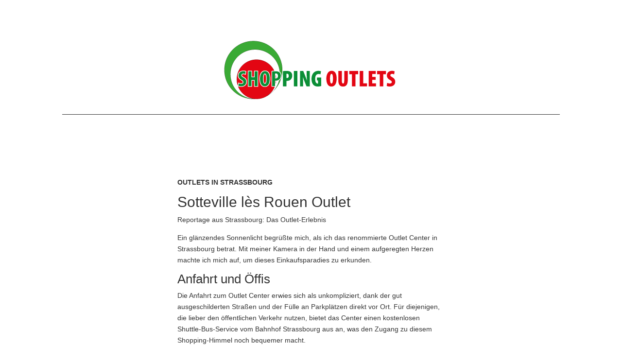

--- FILE ---
content_type: text/css
request_url: https://www.shopping-outlet.at/wp-content/themes/divi-child/style.css
body_size: -246
content:
/*
Theme Name: Divi Child
Theme URI: https://diviextended.com/
Version: 1.0
Description: Child Theme of Divi
Author: Divi Extended
Template: Divi
*/
